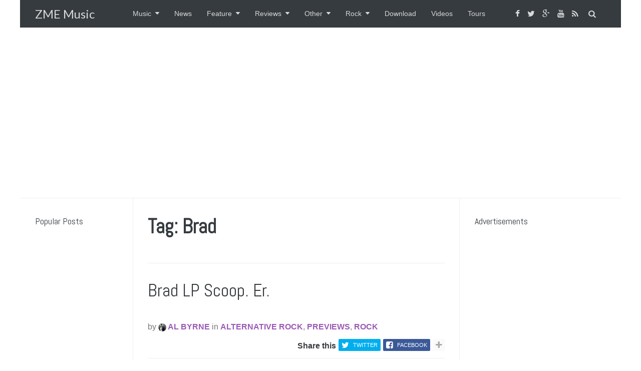

--- FILE ---
content_type: text/html; charset=utf-8
request_url: https://www.google.com/recaptcha/api2/aframe
body_size: 267
content:
<!DOCTYPE HTML><html><head><meta http-equiv="content-type" content="text/html; charset=UTF-8"></head><body><script nonce="F4Dkuu5tr5y_duxkq6sU9w">/** Anti-fraud and anti-abuse applications only. See google.com/recaptcha */ try{var clients={'sodar':'https://pagead2.googlesyndication.com/pagead/sodar?'};window.addEventListener("message",function(a){try{if(a.source===window.parent){var b=JSON.parse(a.data);var c=clients[b['id']];if(c){var d=document.createElement('img');d.src=c+b['params']+'&rc='+(localStorage.getItem("rc::a")?sessionStorage.getItem("rc::b"):"");window.document.body.appendChild(d);sessionStorage.setItem("rc::e",parseInt(sessionStorage.getItem("rc::e")||0)+1);localStorage.setItem("rc::h",'1769023408860');}}}catch(b){}});window.parent.postMessage("_grecaptcha_ready", "*");}catch(b){}</script></body></html>